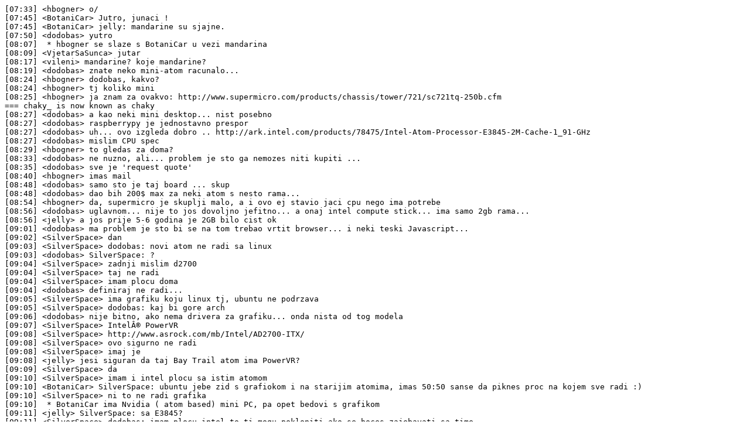

--- FILE ---
content_type: text/plain
request_url: https://irclogs.ubuntu.com/2015/10/30/%23ubuntu-hr.txt
body_size: 11574
content:
[07:33] <hbogner> o/
[07:45] <BotaniCar> Jutro, junaci ! 
[07:45] <BotaniCar> jelly: mandarine su sjajne. 
[07:50] <dodobas> yutro
[08:07]  * hbogner se slaze s BotaniCar u vezi mandarina
[08:09] <VjetarSaSunca> jutar
[08:17] <vileni> mandarine? koje mandarine?
[08:19] <dodobas> znate neko mini-atom racunalo...
[08:24] <hbogner> dodobas, kakvo?
[08:24] <hbogner> tj koliko mini
[08:25] <hbogner> ja znam za ovakvo: http://www.supermicro.com/products/chassis/tower/721/sc721tq-250b.cfm
=== chaky_ is now known as chaky
[08:27] <dodobas> a kao neki mini desktop... nist posebno
[08:27] <dodobas> raspberrypy je jednostavno prespor
[08:27] <dodobas> uh... ovo izgleda dobro .. http://ark.intel.com/products/78475/Intel-Atom-Processor-E3845-2M-Cache-1_91-GHz
[08:27] <dodobas> mislim CPU spec
[08:29] <hbogner> to gledas za doma?
[08:33] <dodobas> ne nuzno, ali... problem je sto ga nemozes niti kupiti ... 
[08:35] <dodobas> sve je 'request quote'
[08:40] <hbogner> imas mail
[08:48] <dodobas> samo sto je taj board ... skup
[08:48] <dodobas> dao bih 200$ max za neki atom s nesto rama... 
[08:54] <hbogner> da, supermicro je skuplji malo, a i ovo ej stavio jaci cpu nego ima potrebe
[08:56] <dodobas> uglavnom... nije to jos dovoljno jefitno... a onaj intel compute stick... ima samo 2gb rama...
[08:56] <jelly> a jos prije 5-6 godina je 2GB bilo cist ok
[09:01] <dodobas> ma problem je sto bi se na tom trebao vrtit browser... i neki teski Javascript... 
[09:02] <SilverSpace> dan
[09:03] <SilverSpace> dodobas: novi atom ne radi sa linux
[09:03] <dodobas> SilverSpace: ?
[09:04] <SilverSpace> zadnji mislim d2700
[09:04] <SilverSpace> taj ne radi 
[09:04] <SilverSpace> imam plocu doma
[09:04] <dodobas> definiraj ne radi...
[09:05] <SilverSpace> ima grafiku koju linux tj, ubuntu ne podrzava
[09:05] <SilverSpace> dodobas: kaj bi gore arch
[09:06] <dodobas> nije bitno, ako nema drivera za grafiku... onda nista od tog modela
[09:07] <SilverSpace> IntelÂ® PowerVR 
[09:08] <SilverSpace> http://www.asrock.com/mb/Intel/AD2700-ITX/
[09:08] <SilverSpace> ovo sigurno ne radi 
[09:08] <SilverSpace> imaj je 
[09:08] <jelly> jesi siguran da taj Bay Trail atom ima PowerVR?
[09:09] <SilverSpace> da
[09:10] <SilverSpace> imam i intel plocu sa istim atomom
[09:10] <BotaniCar> SilverSpace: ubuntu jebe zid s grafiokom i na starijim atomima, imas 50:50 sanse da piknes proc na kojem sve radi :) 
[09:10] <SilverSpace> ni to ne radi grafika
[09:10]  * BotaniCar ima Nvidia ( atom based) mini PC, pa opet bedovi s grafikom 
[09:11] <jelly> SilverSpace: sa E3845?
[09:11] <SilverSpace> dodobas: imam plocu intel to ti mogu pokloniti ako se hoces zajebavati sa time
[09:12] <SilverSpace> intel D2700DC
[09:12] <jelly> ne pitam za tvoj stariji, nego za ovaj napomenut gore
[09:12] <dodobas> SilverSpace: koliko rama das...
[09:12] <dodobas> jelly: toga nema:)
[09:13] <SilverSpace> http://mini-box.com.au/Intel%20D2700DC%20Mini-ITX%20Motherboard.html
[09:13] <SilverSpace> dodobas: nemam ram ide mali ram za laptope
[09:14] <SilverSpace> 4GB max ide u njega
[09:27] <SilverSpace> https://lh3.googleusercontent.com/-ZiLLDKWceuo/VjIxo1DzGsI/AAAAAAAAW9w/gAn0KB3i6B8/s0/20151027_163305.jpg
[09:28] <vileni> dodobas: uzmi nuc :)
[09:29] <BotaniCar> NUC-evi mi se fakat dopadaju, ali ja sam INTEL fanboy pa me treba konzumirati s dosta soli :)
[09:30] <vileni> moj radi 24/7 nekih godinu i par mjeseci
[09:30] <dodobas> vileni: gÄ‘e da ga kupim ?
[09:31] <Mmike> nemres 8 diskova u nuc stavit :)
[09:32] <Mmike> kenny08: jesi se ti zenio ovih dana? (mjeseci)? :)
[09:32] <vileni> dodobas: ja sam svoj u prosatu, ali recimo i telebit ima
[09:32] <dodobas> uh gle... pa ima toga :)
[09:32] <vileni> i links
[09:32] <vileni> da
[09:32] <kenny08> Mmike, nisam. zakaj?
[09:32] <kenny08> ima vec par godina ;)
[09:32] <vileni> ima i infrared koji radi sa kodibuntu npr :)
[09:33] <BotaniCar> Mmike: pa ima USB, kaj moraju bas u njemu biti ? 
[09:33] <Mmike> kenny08: nesh sam ja krivo pokopco onda :)
[09:33] <Mmike> BotaniCar: pa ono, da :)
[09:33] <BotaniCar> Sisu ti poljubim, uvijek nekaj nemoguce hoces :) 
[09:35] <Mmike> nema vise googlanja bez klikanja 'i agree' na novi set policyja
[09:35] <hbogner> Mmike, duckit
[09:36] <dodobas> vileni: al opet... bude vise od 200$
[09:36] <dodobas> :/
[09:36] <SilverSpace> nuc je skup
[09:36] <Mmike> ha, al' odes na incognito, i onda te ne pita :)
[09:39] <SilverSpace> http://watchawear.com/watches/watch-faces/download/2-watch-faces/2241-ubuntu-color-logo-watch.html
[09:40] <vileni> dodobas: da, sam uredjaj je oko 1200, i trebas ram i disk, ali to je neusporedivo brze od rpi
[09:41] <vileni> s druge strane, za manje para mozes sloziti svoje, ali da imas kompletan uredjaj koji trosi ~10w i zauzima 10x10cm
[09:41] <SilverSpace> e ovo je radno mjesto za sve vas http://arstechnica.co.uk/gadgets/2015/10/sit-stand-nifty-new-workstation-lets-you-lie-down-on-the-job/
[09:43] <dodobas> vileni: a da ... ali tesko da ce biti ista pribliÅ¾no intel compute stick form factoru ... 
[09:43] <Mmike> SilverSpace: lose
[09:43] <dodobas> ima i lenovo neki 'ideacenter stick'
[09:43] <Mmike> SilverSpace: ovo kad legnes ruke su ti u zraku, pa to mosh 2 minute tak izdrzat
[09:43] <vileni> dodobas: ima i gigabitnu mrezu i wifi, usb 3.0 itd, da ima hdmi-cec bio bi savrsen
[09:44] <SilverSpace> Mmike: zato si prolagodis kak ti pase :)
[09:44] <Mmike> mozdas je to za gledat filmove :)
[09:44] <dodobas> a instaliart onaj neki mediacenter... kako se zove pa imas remote kontrol preko wifi-a :)
[09:50] <Mmike> dolar je 6,782201
[09:50] <Mmike> jako fino
[09:51] <jelly> dodobas: hm, nemre se narucit minnowboard sa tim od nekud?
[09:51] <dodobas> jelly: za 200$?
[09:52] <jelly> pa pisalo je $99 kad je izasao
[09:52] <jelly> #minnowboard
[09:52] <jelly> dok ga uvezes sa carinom i pdvom dodje $200 :-)
[09:54] <jelly> http://hr.rsdelivers.com/product/circuitco/999-0004910/minnowboard-max-dual-core/8842199.aspx?query=884-2199 jebo 
[09:56] <jelly> kako od $100 u US preko Â£100 u UK dodje do 1880kn %$!#@
[09:56] <dodobas> da,,, na rs... je 101 funta
[09:56] <jelly> i to je jos onaj sa E3825 dual core, ne E3845 quad
[09:57] <jelly> Intel HD Graphics zvuci kao video-intel, ne kao powervr sgx
[09:58] <dodobas> da... compute stick mi sve bolje zvuci :)
[09:58] <jelly> aha.  pizde iz RS ne racunaju PDV u cijenu
[10:17] <vileni> oneplusx izgleda fora, samo sto isto 250$ postane 2500-3000kn dok dodje do tu
[10:17] <dodobas> jel kupovao tko u telebitu? imaju li oni neki fizicki shop ili je sve preko neta?
[10:17] <vileni> ima fizicki
[10:17] <vileni> ja sam svako toliko bio tamo, posto mi je bilo blizu FSB
[10:18] <dodobas> http://www.telebit.hr/pc-intel-compute-stick-boxstck1a8lfc-crna-intel-atom-z3735f-1-33ghz-32gb-ssd-2gb-intel-hd-graphic-hdmi-linux-14-04-32bit-stick-36mj.html
[10:18] <vileni> ali, rade od 9-17, te ne rade subotom
[10:18] <dodobas> ovo mi se cini skroz ok
[10:18] <vileni> dodobas: a za koju namjenu ti treba uredjaj? 
[10:20] <dodobas> pa mozda neki media centar, mozda neki 'kontroler' tipa... imas veliki TV na kojem prikazujes neke grafice... pa da ne moram vuci kablove po cijelom prostoru
[10:22] <vileni> za media centar bi trebao biti ok, jedino sto ne stane na njega puno, ali ako imas neki mrezni share
[10:22] <dodobas> pa ima USB.... mogu nesto i ustekat... :)
[10:23] <vileni> jedino mislim da moras imati i struju za ovog
[10:23] <vileni> da barem moze iz hdmi dobivati struju
[10:23] <dodobas> da...ima microUSB za 'struju'
[10:23] <vileni> lol 
[10:23] <vileni> http://gizmodo.com/intel-compute-stick-review-don-t-buy-it-1699377058
[10:25] <BotaniCar> nadogradio mi se "rubygem-hoe.noarch" , filthy hoe ! :) 
[10:30] <dodobas> vileni: ah da, limited use-case, v1 :)
[10:31] <vileni> dodobas: ovo je za win verziju pa me ne cudi bas
[10:36] <dodobas> vileni: jel bi ti kupio, za 1000kn :)
[10:46] <jelly> za 1000kn bi kupijo taj minnowboard... a stick, ne hvala
[10:47]  * jelly vec razvuko hdmi po prostoru pa ga sad jedino dira sto je PC malo glasan iako je na drugoj strani sobe
[10:48] <dodobas> :)
[10:49] <BotaniCar> jelly: ja sam svoj HTPC raskopao i stavio pasivac od jedno kile i pol koji sam "spasio" s jednog servera
[10:49] <BotaniCar> Jedino kaj sad nemrem kuciste zatvorit' 
[10:49] <jelly> izrezes lima tako da zelezo moze virit van!
[10:50] <hbogner> bas to sto je jelly rekao
[10:50] <BotaniCar> Kuciste je neka jeftina plastika, mozda uspijem to s vrucim nozem ! Izvrsno, fala dajchki 
[10:53] <dodobas> a ima i ovo ...http://www.chipoteka.hr/artikl/122661/mini-pc-minix-neo-z64-android
[10:53] <dodobas> ... ispricavam se ako smetam... s linkovima
[10:54] <BotaniCar> Ima tko kakvu youtube playlistu koja traje vise od 48h ? Trebao bi jednu kantu ostaviti da radi prek' vikenda i generira realni load nekog korisnika, pa .. 
[10:54] <jelly> #onokad ne znam jesam li u napadu ludila sam obrisao /var/log/wtmp ili je neko provalio
[10:56] <jelly> BotaniCar: imas hrpu onih HEYEAHYEAHYEAH 10HOURS videa
[10:56] <jelly> 4-5 takvih i eto ti 48h
[10:57] <Mmike> youtube je realni load? :)
[10:58] <jelly> part of a complete breakfast
[11:02] <vileni> dodobas: za 1000kn mi je preblizu cijeni nuca :)
[11:03] <dodobas> vileni: nuc + ram + storiÄ‘ nije 1000kn
[11:04] <vileni> dodobas: pa nije, ali zasto biti tako fiksan sto se tice cijene
[11:04] <vileni> kakav si ti to potrosac
[11:05] <dodobas> a do 1000kn ne moram pregovarat s kraljicom... :)
[11:05] <vileni> haha :) da, moj NAS je isto morao cekati par mjeseci zbog toga
[11:05] <vileni> nuc je bilo lakse jer ga i ona koristi, a rpi nam je bio spor
[11:08] <BotaniCar> Mmike: da se ne pravimo blesavi, realni user load je facebook, youtube, webmail i jutarnji ; nikakve poslovne aplikacije, ovo navedeno je upaljeno uvijek i svuda 
[11:08] <BotaniCar> s/jutarnji/dnevno.drek/ :) 
[11:09] <vileni> BotaniCar: u principu ti treba neka flash skripta u loopu :)
[11:10] <BotaniCar> vileni: ako mogu upotrijebiti pravu stvar ( youtube ) , zakaj ne ;) Usput, kaj nije youtubetu sad default HTML5 ? 
[11:10] <BotaniCar> https://scontent-vie1-1.xx.fbcdn.net/hphotos-xta1/v/t1.0-9/12072764_2522612267785948_8377885966190972559_n.jpg?oh=3bdeb4e11ed1e02aea9b0d85e5557239&oe=56AFDC49 # kad se netko parkira k'o peder
[11:14] <vileni> BotaniCar: za youtube da, ali ovo ostalo je leglo reklama
[11:18] <BotaniCar> :) 
[11:19] <vileni> meni na mobu ne prikazuje vise reklame sa njuskala, neznam jel chrome vec ugasio podrsku za flash
[11:30]  * BotaniCar jos nije slozio ABP gateway na poslu ni doma :( 
[11:30] <BotaniCar> *proxy
[11:32] <vileni> hm, sto to radi
[11:32] <vileni> vidim da je adblock, ali zasto proxy
[11:32] <BotaniCar> umjesto da addblock imas na svakom racunalu, stavis na gateway, pa reklama ni ne dodje do krajnjeg uredjaja
[11:33] <BotaniCar> Telefon mi je .. slab , pa mi ABP jede resurse na njemu koje nemam 
[11:33] <Mmike> kaj je abdp?
[11:33] <Mmike> abp
[11:33] <BotaniCar> AddBlockPlus
[11:33] <BotaniCar> Onaj nadojeb za browser
[11:35] <vileni> BotaniCar: onda ti mob koristi komp kao proxy za sav web promet?
[11:35] <BotaniCar> Ae
[11:35] <BotaniCar> Ionak' to radi
[12:04] <BotaniCar> Mmike: vidi smijeha http://www.amazon.com/dp/B003UE52ME/?tag=14606-20
[12:05] <Mmike> BotaniCar: hocu-to!
[12:05] <Mmike> BotaniCar: ocemo narucit par da nam je shipping free?
[12:05] <Mmike> SilverSpace: osh ti?
[12:05] <BotaniCar> Eto, ako narucis unutar 9h, stize sutra :) 
[12:05] <BotaniCar> Mmike: pre malo mi je to i nema backlight :)
[12:11] <Mmike> pre dobro je to stari moj
[12:11] <Mmike> meni taman tak nesh treba
[12:12] <BotaniCar> A ukurac, uzmi i meni jednu
[12:12] <dodobas> Mmike: +1 ... da se nadje 
[12:15] <vileni> ja imam ovaj http://www.windowsdevcenter.com/2006/11/28/graphics/fig-21.jpg
[12:15] <vileni> neka kopija za 5$ sa ebaya
[12:18] <Mmike> vileni: taj nema tastaturu
[12:18] <Mmike> pa nemrem u kodi napisat 'leo the excuisitive truck'
[12:18] <Mmike> ili 'steam engine pacing'
[12:18] <Mmike> ili 'bass guitar and drum'
[12:18] <jelly> mislim da ti starinski 2.4GHz ne sljakaju dobro... al ak nadjes za blutut za istu cijenu, javi
[12:19] <Mmike> jelly: ovo kaj je bot reko ili ovo kaj sam ja reko?
[12:19] <jelly> Mmike: kaj si ti nesto reko? :-)
[12:20] <jelly> vidim samo od Bota link
[12:20] <BotaniCar> *giggle*
[12:21] <BotaniCar> Nagradno pitanje ( bez nagrade ): zakaj noviji model kosta 31$ ? 
[12:23] <SilverSpace> Mmike: cek da vidim kaj
[12:24] <SilverSpace> Mmike: ne ja imam F10 
[12:24] <SilverSpace> http://www.amazon.com/Mele-wireless-Keyboard-Control-Universal/dp/B0092KDSQW
[12:24]  * BotaniCar je par puta sjeo na bezzicnjacu koju vec ima, pa ce se utaliti s mmiketom jer bi sljedece zasjedanje na staru moglo biti fatalno :)
[12:25] <SilverSpace> http://www.ebay.com/sch/i.html?_from=R40&_trksid=p2050601.m570.l1313.TR0.TRC0.H0.XOrange+Pi+2.TRS0&_nkw=Mele+F10&_sacat=0
[12:26] <BotaniCar> Jebate ! 
[12:27] <BotaniCar> Mmike: ova silverova mi je bolja ! 
[12:27] <SilverSpace> air mause
[12:27] <SilverSpace> zakon
[12:28] <jelly> Mele je za ove druge super duper brand name
[12:28] <SilverSpace> tipkovnicu tak i tak malo koristis
[12:28] <SilverSpace> samo kod pretrazivanja
[12:28] <BotaniCar> Hmm, ovo ima i backlight http://www.ebay.com/itm/Mini-iPazzport-2-4G-RF-Wireless-Handheld-Keyboard-Mouse-Touchpad-LED-Backlight-/221718517995?hash=item339f7418eb:g:1xcAAOSwEeFVCSWJ
[12:29] <BotaniCar> Odnosno, ovo http://www.ebay.com/itm/Mini-2-4-GHz-Wireless-PC-keyboard-with-Touchpad-Laser-Pointer-Backlight-/231636102294?hash=item35ee966c96:g:BAYAAOSwstxVLI0r
[12:30] <VjetarSaSunca> Item location:Shenzhen, China :S
[12:30] <BotaniCar> VjetarSaSunca: kaj je tu cudno ? :) 
[12:30] <VjetarSaSunca> Standard shipment je valjda skuplji od itema
[12:31] <VjetarSaSunca> A dok doÄ‘e, zaboraviÅ¡ da si naruÄio
[12:31] <SilverSpace> jelly: gledao po internetu ljudi preporucaju ovu F-10 pa sami ja uzeo i fakat je super
[12:31] <SilverSpace> android radi super 
[12:31] <VjetarSaSunca> BotaniCar: razmazio me Amazon :)
[12:32] <BotaniCar> VjetarSaSunca: ovo drugo je prednost :) I, kakav shipment ? Ne znam kad sam zadnji put kupio nekaj na sto se placa postarina 
[12:32] <BotaniCar> Frendica odsjedne u preCjednickom apartmanu jednog hotela i onda na FB stavi slike pogleda kroz prozor .. amaterka
[12:33] <SilverSpace> BotaniCar: ak hoces tipkovnicu bolje onda pravu uzeti nego ovo malo sranje
[12:33] <VjetarSaSunca> BotaniCar: ne znam. Od tri iskustvas kinezima dva su katastrofalna. Tak da sad radije uzmem brand
[12:33] <hbogner> kako ubit proces koji ne prihvaca "kill -9"
[12:33] <BotaniCar> SilverSpace: zelim ovak' malu. 
[12:33] <SilverSpace> :)
[12:33] <VjetarSaSunca> hbogner: kilall :)
[12:33] <hbogner> VjetarSaSunca, :P
[12:34] <SilverSpace> hbogner: htop meni radi kad nece nis drugo
[12:34] <BotaniCar> hbogner: kakvu gresku dobijes kad odbije umrijet' ? 
[12:34] <hbogner> SilverSpace, ni htop ni direkt "kill" nerade
[12:35] <VjetarSaSunca> BotaniCar: vjerojatno nikakvu ;)
[12:35] <hbogner> nikakvu gresku
[12:35] <VjetarSaSunca> eto
[12:35] <BotaniCar> VjetarSaSunca: cekaj, mozda ispadne da ubije proces, ali ga nadredjeni proces ponovno pokrene. 
[12:35] <SilverSpace> ako imas prozor xkill
[12:35] <hbogner> naradba prodje kao da je uspjeÅ¡na, samo proces je jos ziv
[12:35] <hbogner> problem sa filesystem, naredba je umount
[12:35] <BotaniCar> hbogner: proces zadrzi isti PID ?
[12:35] <hbogner> da, isti pid
[12:35] <VjetarSaSunca> BotaniCar: to se i meni Äini, zato sam preporuÄio kilall :)
[12:35] <hbogner> umount je na 100% cpu
[12:36] <BotaniCar> aj ti pokreni kill what-not && rm /path/to/pid
[12:37] <hbogner> grr, zasto nije sad recimo pola 3 da zgasim komp i odem doma :D
[12:37] <BotaniCar> Svoj komp ili taj koji ima gresku ? :D
[12:37] <hbogner> moje je taj koji ima gresku
[12:38] <hbogner> disk se prebacio u read-only i vise ne reagira
[12:38] <BotaniCar> Onda iscupaj disk koji umountas, to sigurno pomaze
[12:38] <VjetarSaSunca> LOL
[12:38] <BotaniCar> ne zezam se
[12:38] <BotaniCar> Imao sam nesto slicno kad sam spasavao jedan sjebat' dsk
[12:38] <hbogner> tako sam napravio prosli put, sad sam mislio da ima neki elegantniji nacin
[12:39] <BotaniCar> Imas hardverski problem, ne linuxov
[12:39] <hbogner> da, i ja sam pokusavao nesto spasiti s diskom
[12:39] <BotaniCar> To ti je .. 
[12:39] <hbogner> otkacio ga sad, ali preces jos aktivan
[12:39] <hbogner> znaci disk sad moze u smece
[12:40] <BotaniCar> probaj ga sad ubit' ( proces ) , ako nece, ili ga nice-aj na smrt, ili reboot napravi 
[12:41] <BotaniCar> http://veselihackeri.com/optima-telekom-nastavlja-s-dobrim-rezultatima/ # a juce ( hbogner kak ti je frendu ime, zaboravio sam ) veli da su bankrotirali :)
[12:41] <hbogner> probao, nece ga ubit, a nadredjeni mu je pid 1 :D
[12:41] <BotaniCar> reboot :) 
[12:42] <hbogner> i bit ce reboot
[12:42] <BotaniCar> Iskoristi priliku i nadogradi kantu :) 
[12:42] <hbogner> mozda napreduju ali su koliko sam skuzio pod drugim vlasnicima, da su banka i t-com preuzeli upravljanje
[12:43] <hbogner> SysInfo: Linux 3.2.0-92-generic |  Quad Intel(R) Core(TM) i5-3470 CPU @ 3.20GHz 1600.000 MHz | Bogomips: 25541.78 | Mem: 14419/32059M [||||||||||] | Diskspace: 914.87G Free: 104.95G | Procs: 186 | Uptime: 6 hrs 29 mins 39 secs  | Load: 1.23 1.16 1.16  | Vpenis: 1346.7 cm | Screen: Intel Corporation Xeon E3-1200 v2/3rd Gen Core processor Graphics Controller (rev 09) @ 1680x1050 (32 bpp) | eth0: In: 2.28G Out: 257.
[12:43] <hbogner> 83M 
[12:43] <hbogner> Sensors: CPU: +29.8Â°C Fan:NA Case: +27.8Â°C Fan:NA HDD:
[12:43] <BotaniCar> hbogner: Mozda zato i napreduju :) hbogner kak ti je frendu z birtije ime , poludim sam na sebe kad mi ishlapi, jel' bilo Tihomir ? :D
[12:43] <hbogner> Mirko
[12:43]  * BotaniCar se lupa po glavi i vice "thanks"
[12:43] <hbogner> kanta je za sad dobra, najbolja u firmi :D
[12:44] <BotaniCar> mislio sam na apt-get upgrade -y :=) 
[12:44] <hbogner> ahaa, to da, 12.04 je gore :d
[12:45] <hbogner> odoh rebootat
[12:53] <hbogner> uspjesno ubijeno
[13:11] <dodobas> uh
[13:14] <SilverSpace> hbogner: reboot :)
[13:20] <hbogner> da, reboot
[13:23] <sky_> pozdrav
[13:23] <sky_> evo pitanje 
[13:24] <sky_> kako da formatiram particiju na koju cu instalirati linux_
[13:24] <sky_> mislim koji datotecni sustav da odaberem
[13:25] <hbogner> mozes ext4
[13:26] <sky_> ok spasiba
[13:26] <BotaniCar> sky_: imas neki poseban razlog da to napravis prvo ? Installer ti nudi formatiranje i partiocioniranje tijekom instalacije OS-a 
[13:26] <BotaniCar> Defaulti koje nudi su u redu
[13:27] <sky_> da imam particiju na kojoj je vec instaliran XP
[13:28] <BotaniCar> Nema veze, ako imas slobodnog mjesta, po defaultu nudi da naseli linux tamo. Ako nemas, prvo u XPima instaliraj partition magic ili nesto slicno i smanji XP particiju 
[13:29] <jelly> nije li xp veÄ‡ imao diskpart
[13:30] <jelly> odn. kak se veÄ‡ zove gui Äudo
[13:31] <sky_> ne razumijete
[13:31] <sky_> ne zelim vise imati xp na racunalu
[13:32] <sky_> gotovo sa windowsima
[13:32] <sky_> a taj swap
[13:34] <sky_> swap je nesto kao page file u windows
[13:35] <sky_> imam i za to posebnu particiju
[13:35] <sky_> samo me zanima koliko mi prostora treba za swap
[13:36] <sky_> u windowsima je bilo RAM x 2 cini mi se
[13:37] <sky_> hmm ...
[13:38] <sky_> netko ?
[13:38] <hbogner> koliko iams ram-a?
[13:38] <sky_> 2 gige
[13:39] <hbogner> jel planiras koristiti sleep/hibernate kak se to vec zove?
[13:39] <sky_> ne
[13:39] <hbogner> ako planiras onda ti treba swap veci nego sto je ram, ako ne onda stavis 1-2gige
[13:40] <sky_> imam particiju za swap 4 gige
[13:40] <sky_> to je ok
[13:40] <hbogner> preporuka je kao ramx2
[13:40] <hbogner> ali mozes i manje ako imas mali disk
[13:40] <hbogner> ma ok ti je sve to
[13:40] <sky_> imam 2 tb prostora na 3 diska
[13:41] <sky_> dakle swap isto formatiram na ext4?
[13:41] <CrazyLemon> ne
[13:41] <CrazyLemon> swap je swap
[13:41] <jelly> ne, swap se formatira kao swap
[13:41] <jelly> al preporuka o veliÄini ne stoji veÄ‡ 10 godina... jedino ak se koristi hibernacija ima nekog smisla napraviti swap iste veliÄine kao RAM
[13:42] <Mmike> pitanje: kako da formatiram? odgovor: mozes ext4
[13:42] <Mmike> :) kakav je to odgovor?
[13:42] <Mmike> aha
[13:42] <Mmike> <- konjina
[13:42] <jelly> inaÄe je 1-2GB dost.  Ako ti treba viÅ¡e, kupi viÅ¡e memorije ili koristi programe koji troÅ¡e manje
[13:43] <sky_> ok budimo kulturni
[13:43] <CrazyLemon> poll: tko jos koristi hibernaciju ? (osim medvjeda naravno)  :)
[13:43] <jelly> .moo
[13:43]  * Mmike ima na laptpu swap od 30 giga
[13:43] <Mmike> jer imam 16 gigi rama
[13:43] <Mmike> CrazyLemon: ja
[13:43] <jelly> CrazyLemon: ja
[13:43] <Mmike> jelly: daj 5 :)
[13:43] <CrazyLemon> lol :) ok.. to nisam ocekivao :)
[13:43] <jelly> jer suspend na nasim laptopima jede previse baterije :-)
[13:44] <jelly> a hibernate i resume sa ssd-a je cist ok
[13:45] <sky_> ok kako da iyaberem pri formatiranju swap
[13:46] <sky_> imam samo fat32, ext4, neki luks plus  nesto i custom i ntfs
[13:46] <jelly> LOL, Rosbergu isprdilo prvo mjesto http://www.autosport.com/news/report.php/id/121564
[13:46] <jelly> dobar izgovor zlata vrijedi
[13:47] <CrazyLemon> https://www.youtube.com/watch?v=dGEd6ZmwZ7Q
[13:47] <sky_> alooooooooooo 
[13:47] <sky_> kako da pri formatiranju izaberem swap
[13:48] <CrazyLemon> fino..kad kreiraÅ¡ particiju tamo ju oznaÄiÅ¡ za swap
[13:48] <sky_> particija je vec kreirana
[13:48] <sky_> i na njoj je taj pagefile od windowsa
[13:48] <sky_> i ta particija jhe na rubu ploce hard diska
[13:49] <CrazyLemon> i Å¡ta ti taj pagefile koristi ? izbriÅ¡i particiju, naredi novu
[13:49] <CrazyLemon> i tamo izaberi da je swap gore
[13:49] <sky_> trebam to samo formatirati
[13:53] <sky_> gdje gore boktenedo
[14:00] <CrazyLemon> https://youtu.be/Qpvcv2QqLbQ?t=10m44s
[14:00] <CrazyLemon> vidiÅ¡ taj 'use as:'
[14:00] <CrazyLemon> e tamo imaÅ¡ swap
[14:00] <CrazyLemon> its not rocket science :)
[14:02] <sky_> ne vidim nigdje use as
[14:04] <hbogner> imas use as, kad pomice izbornik prema gore
[14:27] <jelly> Mmike: e, di se kupi velka baterija za X220
[14:28] <jelly> mikronis ili kinez ili?
[14:28] <Mmike> jelly: meni doso laptop s njom
[14:28] <jelly> ah, lucky
[14:28] <Mmike> a ima neki lik na njuskalu koji prodaje 'kakti-originalne' za lenova
[14:28] <Mmike> kupio od njega za T520
[14:28] <Mmike> doduse, ne koristim ju :D
[14:28] <Mmike> al' izgfleda k'o prava lenovo, s brojcekima i svime
[14:28] <Mmike> moram i za x220 kupiti al' nikaok
[14:33] <SilverSpace> kod mene lenovo baterija jos uvijek radi a lap je prastari 
[14:34] <SilverSpace> est godina
[14:34] <SilverSpace> sest
[14:39] <SilverSpace> Android i Chrome OS se ujedinjuju
[14:48] <Mmike> nemojte nikad, ali nikad, nikad koristiti openERP
[14:48] <Mmike> ili kak se vec zove danas, odoo
[15:06] <jelly> SilverSpace: i kod mene radi, ali drzi 3.5 sata a ne 6-8
[15:07] <jelly> na X220 bi trebala drzati duze.  T420s ima veci ekran pa valjda vise trosi
[15:08] <vileni> Mmike: sto te muci odoo
[15:09] <Mmike> jelly: koliko sam citao na linuxu ne moze drzati duze zato kaj linux nezna pogasit sav hardver k'o sto windoze znaju
[15:09] <Mmike> slicno sam primijetio na aceru zeninom, sa atomom - na windozama je baterija trajala 7 sati (winXP!), stavio gore mint -  3 sata
[15:09] <Mmike> vratio windoze - 7 sati
[15:10] <vileni> hmda
[15:10] <jelly> taj linux nista ne valja
[15:11] <jelly> Mmike: a vrtit linux vm u hyper-vu na osmici na laptopu? :-)
[15:11] <jelly> ili desetki
[15:15] <Mmike> nije mi palo na pamet
[15:15] <Mmike> jel' mogu unutra kvm pa opet dindoze? :)
[15:15] <vileni> mozes
[15:16] <vileni> tj, mislim da ovisi o cpu
[15:17] <jelly> u principu mozes, jedino sto ce biti neoptimalno ako CPU nema nested pagetables
[15:20] <Vlado9A3CY> dobar dan :)
[15:25] <vileni> jelly: nested virtualizacija je neoptimalna kako god uzmes :)
[15:26] <jelly> ako mogu nekome preprodati ESX lab, meni je to optimalno :-)
[15:27] <jelly> ili dati Ä‘unior adminu da ronda po svojem vSphereu umjesto po produkciji, a njegov vSphere se vrti _na_ produkciji na 3-4 virtualke :-)
[15:28] <jelly> ili ko Mmike diÄ‡ i testirat openstack na laptopu
[15:28] <Mmike> ministack
[15:28] <Mmike> taman mi jedva stane openstack na lpatop u 16 gigi
[15:28] <Mmike> nisam sigurna sto mi je uze grlo, cpu, memorija ili samo jedan ssd :)
[15:29] <vileni> Mmike: na x220 ili?
[15:29] <jelly> tutni drugi ssd, ko ti brani :-)
[15:29] <jelly> ne znam dal je 16 giga dost
[15:29] <jelly> X230 navodno ide do 32
[15:29] <Mmike> vileni: jok, T520
[15:30] <Mmike> al' brijem probat pribavit W520, on moze 32 gige rama
[15:30] <Mmike> bed sa T520 je kaj ima samo dva sodima
[15:30] <jelly> kaj ima 4 slota W...?
[15:36] <vileni> da
[15:36] <vileni> neznam koliko ima mjesta za ssd, hp 8770 npr ima 2x 2.5" i 2x msata
[15:37] <jelly> tss
[15:37] <jelly> jebate, onda bi u W530 islo 64 giga ak bios supporta..!
[15:38] <jelly> ti W su preweliki
[15:38] <vileni> a nije bez razloga W
[15:39] <vileni> ali ogromni su da, iako i dalje manji od bilkojeg desktopa :)
[15:39] <vileni> taman za otici na more raditi
[15:40] <jelly> ak moram imat stol za njega onda me taj format ne zanima, moze slobodno bit i desktop
[15:49] <Mmike> w520 je jednako velik k'o t520
[15:49] <Mmike> stovise, potpuno su isti
[15:49] <Mmike> osim memorije
[16:05] <jelly> ae, al meni je i T420s skoro prevelik, sva sreca pa je lagan
[16:05] <jelly> stovise malo sam razocaran sto je X220 sa baterijom jednako tezak ;-)
[16:06] <jelly> os se mijenjat :-)
[16:06] <vileni> ja bi samo vecu rezoluciju na x220
[16:06] <jelly> eh, ne isplati se na tak malom ekranu
[16:06] <jelly> mozda 1440 
[16:07] <vileni> 1600x900 bi bilo dovoljno
[16:08] <vileni> hp-ovi znaju imati tako
[16:29] <Mmike> frend ima malecki hp
[16:30] <Mmike> k'o x220
[16:30] <Mmike> mocna zvjerka
[16:30] <Mmike> veca reza
[16:30] <Mmike> jedno 3put tezi :)
[16:30] <Mmike> jelly: ti u onom 420 imas plocavi ili SSDjavi disk?
[16:32] <vileni> Mmike: to vjerojatno 2760
[16:32] <vileni> dosta je deblji
[16:36] <Mmike> da, da deblji je
[17:44] <SilverSpace> https://youtu.be/JJWmBFV2GHM
[17:45] <SilverSpace> novi moto x motorola
[17:46] <SilverSpace> preskupo 5K kuna
[17:52] <SilverSpace> Max Verstappen najbrÅ¾i na prvom slobodnom treningu u Meksiku
[18:45] <vileni> https://www.youtube.com/watch?v=JY9mrKR5SkA
[18:45] <vileni> meni najbolja utrka ikad
[18:46] <vileni> toliko su bili ludi da su preko 40sec imali prednosti nad trecim
[18:46] <vileni> nakon par krugova nitko ih nije ni vidio vise
[19:08] <SilverSpace> vileni: 8.11 zadnja utrka 
[19:09] <SilverSpace> ove godine je strasno dobar bio motogp
[19:45] <hbogner> o/
[19:53] <hbogner> juhuuu, moji na selu napokon usli u moderno doba i spojili se preko dsl-a na net
[19:55] <vileni> hbogner: sad ce te preko skypea zvati da dodjes po cvarke i mast
[19:55] <hbogner> ha ha ha
[19:55] <hbogner> nece, jos su daleko od toga
[19:55] <hbogner> uzeli su paket radi maxtv-a i uz to uzeli internet
[19:56] <hbogner> maxtv je radio, ali internet nije radio zadnjih tjedana
[19:56] <hbogner> zvali su servisera, ali ga je baka potjerala kad je dosao jer je njoj tv radio :D
=== api984__ is now known as api984
